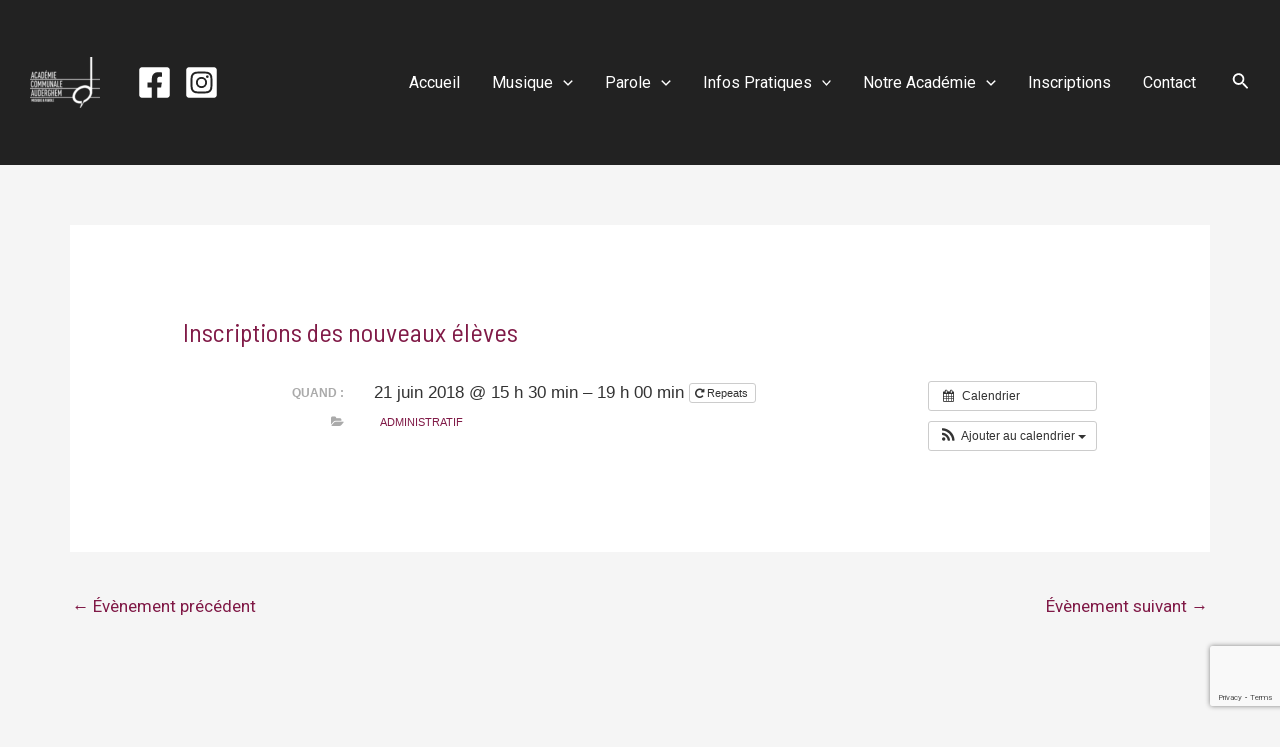

--- FILE ---
content_type: text/html; charset=UTF-8
request_url: https://www.academie-auderghem.be/wp2015/queue/queue.php
body_size: -296
content:
{"id":"697030168bc5e","position":1995}

--- FILE ---
content_type: text/html; charset=utf-8
request_url: https://www.google.com/recaptcha/api2/anchor?ar=1&k=6LeMDPAqAAAAALM_oPnfxvVNFWrVxnrLU2eZNNlK&co=aHR0cHM6Ly93d3cuYWNhZGVtaWUtYXVkZXJnaGVtLmJlOjQ0Mw..&hl=en&v=PoyoqOPhxBO7pBk68S4YbpHZ&size=invisible&anchor-ms=20000&execute-ms=30000&cb=p015xqeiderk
body_size: 49331
content:
<!DOCTYPE HTML><html dir="ltr" lang="en"><head><meta http-equiv="Content-Type" content="text/html; charset=UTF-8">
<meta http-equiv="X-UA-Compatible" content="IE=edge">
<title>reCAPTCHA</title>
<style type="text/css">
/* cyrillic-ext */
@font-face {
  font-family: 'Roboto';
  font-style: normal;
  font-weight: 400;
  font-stretch: 100%;
  src: url(//fonts.gstatic.com/s/roboto/v48/KFO7CnqEu92Fr1ME7kSn66aGLdTylUAMa3GUBHMdazTgWw.woff2) format('woff2');
  unicode-range: U+0460-052F, U+1C80-1C8A, U+20B4, U+2DE0-2DFF, U+A640-A69F, U+FE2E-FE2F;
}
/* cyrillic */
@font-face {
  font-family: 'Roboto';
  font-style: normal;
  font-weight: 400;
  font-stretch: 100%;
  src: url(//fonts.gstatic.com/s/roboto/v48/KFO7CnqEu92Fr1ME7kSn66aGLdTylUAMa3iUBHMdazTgWw.woff2) format('woff2');
  unicode-range: U+0301, U+0400-045F, U+0490-0491, U+04B0-04B1, U+2116;
}
/* greek-ext */
@font-face {
  font-family: 'Roboto';
  font-style: normal;
  font-weight: 400;
  font-stretch: 100%;
  src: url(//fonts.gstatic.com/s/roboto/v48/KFO7CnqEu92Fr1ME7kSn66aGLdTylUAMa3CUBHMdazTgWw.woff2) format('woff2');
  unicode-range: U+1F00-1FFF;
}
/* greek */
@font-face {
  font-family: 'Roboto';
  font-style: normal;
  font-weight: 400;
  font-stretch: 100%;
  src: url(//fonts.gstatic.com/s/roboto/v48/KFO7CnqEu92Fr1ME7kSn66aGLdTylUAMa3-UBHMdazTgWw.woff2) format('woff2');
  unicode-range: U+0370-0377, U+037A-037F, U+0384-038A, U+038C, U+038E-03A1, U+03A3-03FF;
}
/* math */
@font-face {
  font-family: 'Roboto';
  font-style: normal;
  font-weight: 400;
  font-stretch: 100%;
  src: url(//fonts.gstatic.com/s/roboto/v48/KFO7CnqEu92Fr1ME7kSn66aGLdTylUAMawCUBHMdazTgWw.woff2) format('woff2');
  unicode-range: U+0302-0303, U+0305, U+0307-0308, U+0310, U+0312, U+0315, U+031A, U+0326-0327, U+032C, U+032F-0330, U+0332-0333, U+0338, U+033A, U+0346, U+034D, U+0391-03A1, U+03A3-03A9, U+03B1-03C9, U+03D1, U+03D5-03D6, U+03F0-03F1, U+03F4-03F5, U+2016-2017, U+2034-2038, U+203C, U+2040, U+2043, U+2047, U+2050, U+2057, U+205F, U+2070-2071, U+2074-208E, U+2090-209C, U+20D0-20DC, U+20E1, U+20E5-20EF, U+2100-2112, U+2114-2115, U+2117-2121, U+2123-214F, U+2190, U+2192, U+2194-21AE, U+21B0-21E5, U+21F1-21F2, U+21F4-2211, U+2213-2214, U+2216-22FF, U+2308-230B, U+2310, U+2319, U+231C-2321, U+2336-237A, U+237C, U+2395, U+239B-23B7, U+23D0, U+23DC-23E1, U+2474-2475, U+25AF, U+25B3, U+25B7, U+25BD, U+25C1, U+25CA, U+25CC, U+25FB, U+266D-266F, U+27C0-27FF, U+2900-2AFF, U+2B0E-2B11, U+2B30-2B4C, U+2BFE, U+3030, U+FF5B, U+FF5D, U+1D400-1D7FF, U+1EE00-1EEFF;
}
/* symbols */
@font-face {
  font-family: 'Roboto';
  font-style: normal;
  font-weight: 400;
  font-stretch: 100%;
  src: url(//fonts.gstatic.com/s/roboto/v48/KFO7CnqEu92Fr1ME7kSn66aGLdTylUAMaxKUBHMdazTgWw.woff2) format('woff2');
  unicode-range: U+0001-000C, U+000E-001F, U+007F-009F, U+20DD-20E0, U+20E2-20E4, U+2150-218F, U+2190, U+2192, U+2194-2199, U+21AF, U+21E6-21F0, U+21F3, U+2218-2219, U+2299, U+22C4-22C6, U+2300-243F, U+2440-244A, U+2460-24FF, U+25A0-27BF, U+2800-28FF, U+2921-2922, U+2981, U+29BF, U+29EB, U+2B00-2BFF, U+4DC0-4DFF, U+FFF9-FFFB, U+10140-1018E, U+10190-1019C, U+101A0, U+101D0-101FD, U+102E0-102FB, U+10E60-10E7E, U+1D2C0-1D2D3, U+1D2E0-1D37F, U+1F000-1F0FF, U+1F100-1F1AD, U+1F1E6-1F1FF, U+1F30D-1F30F, U+1F315, U+1F31C, U+1F31E, U+1F320-1F32C, U+1F336, U+1F378, U+1F37D, U+1F382, U+1F393-1F39F, U+1F3A7-1F3A8, U+1F3AC-1F3AF, U+1F3C2, U+1F3C4-1F3C6, U+1F3CA-1F3CE, U+1F3D4-1F3E0, U+1F3ED, U+1F3F1-1F3F3, U+1F3F5-1F3F7, U+1F408, U+1F415, U+1F41F, U+1F426, U+1F43F, U+1F441-1F442, U+1F444, U+1F446-1F449, U+1F44C-1F44E, U+1F453, U+1F46A, U+1F47D, U+1F4A3, U+1F4B0, U+1F4B3, U+1F4B9, U+1F4BB, U+1F4BF, U+1F4C8-1F4CB, U+1F4D6, U+1F4DA, U+1F4DF, U+1F4E3-1F4E6, U+1F4EA-1F4ED, U+1F4F7, U+1F4F9-1F4FB, U+1F4FD-1F4FE, U+1F503, U+1F507-1F50B, U+1F50D, U+1F512-1F513, U+1F53E-1F54A, U+1F54F-1F5FA, U+1F610, U+1F650-1F67F, U+1F687, U+1F68D, U+1F691, U+1F694, U+1F698, U+1F6AD, U+1F6B2, U+1F6B9-1F6BA, U+1F6BC, U+1F6C6-1F6CF, U+1F6D3-1F6D7, U+1F6E0-1F6EA, U+1F6F0-1F6F3, U+1F6F7-1F6FC, U+1F700-1F7FF, U+1F800-1F80B, U+1F810-1F847, U+1F850-1F859, U+1F860-1F887, U+1F890-1F8AD, U+1F8B0-1F8BB, U+1F8C0-1F8C1, U+1F900-1F90B, U+1F93B, U+1F946, U+1F984, U+1F996, U+1F9E9, U+1FA00-1FA6F, U+1FA70-1FA7C, U+1FA80-1FA89, U+1FA8F-1FAC6, U+1FACE-1FADC, U+1FADF-1FAE9, U+1FAF0-1FAF8, U+1FB00-1FBFF;
}
/* vietnamese */
@font-face {
  font-family: 'Roboto';
  font-style: normal;
  font-weight: 400;
  font-stretch: 100%;
  src: url(//fonts.gstatic.com/s/roboto/v48/KFO7CnqEu92Fr1ME7kSn66aGLdTylUAMa3OUBHMdazTgWw.woff2) format('woff2');
  unicode-range: U+0102-0103, U+0110-0111, U+0128-0129, U+0168-0169, U+01A0-01A1, U+01AF-01B0, U+0300-0301, U+0303-0304, U+0308-0309, U+0323, U+0329, U+1EA0-1EF9, U+20AB;
}
/* latin-ext */
@font-face {
  font-family: 'Roboto';
  font-style: normal;
  font-weight: 400;
  font-stretch: 100%;
  src: url(//fonts.gstatic.com/s/roboto/v48/KFO7CnqEu92Fr1ME7kSn66aGLdTylUAMa3KUBHMdazTgWw.woff2) format('woff2');
  unicode-range: U+0100-02BA, U+02BD-02C5, U+02C7-02CC, U+02CE-02D7, U+02DD-02FF, U+0304, U+0308, U+0329, U+1D00-1DBF, U+1E00-1E9F, U+1EF2-1EFF, U+2020, U+20A0-20AB, U+20AD-20C0, U+2113, U+2C60-2C7F, U+A720-A7FF;
}
/* latin */
@font-face {
  font-family: 'Roboto';
  font-style: normal;
  font-weight: 400;
  font-stretch: 100%;
  src: url(//fonts.gstatic.com/s/roboto/v48/KFO7CnqEu92Fr1ME7kSn66aGLdTylUAMa3yUBHMdazQ.woff2) format('woff2');
  unicode-range: U+0000-00FF, U+0131, U+0152-0153, U+02BB-02BC, U+02C6, U+02DA, U+02DC, U+0304, U+0308, U+0329, U+2000-206F, U+20AC, U+2122, U+2191, U+2193, U+2212, U+2215, U+FEFF, U+FFFD;
}
/* cyrillic-ext */
@font-face {
  font-family: 'Roboto';
  font-style: normal;
  font-weight: 500;
  font-stretch: 100%;
  src: url(//fonts.gstatic.com/s/roboto/v48/KFO7CnqEu92Fr1ME7kSn66aGLdTylUAMa3GUBHMdazTgWw.woff2) format('woff2');
  unicode-range: U+0460-052F, U+1C80-1C8A, U+20B4, U+2DE0-2DFF, U+A640-A69F, U+FE2E-FE2F;
}
/* cyrillic */
@font-face {
  font-family: 'Roboto';
  font-style: normal;
  font-weight: 500;
  font-stretch: 100%;
  src: url(//fonts.gstatic.com/s/roboto/v48/KFO7CnqEu92Fr1ME7kSn66aGLdTylUAMa3iUBHMdazTgWw.woff2) format('woff2');
  unicode-range: U+0301, U+0400-045F, U+0490-0491, U+04B0-04B1, U+2116;
}
/* greek-ext */
@font-face {
  font-family: 'Roboto';
  font-style: normal;
  font-weight: 500;
  font-stretch: 100%;
  src: url(//fonts.gstatic.com/s/roboto/v48/KFO7CnqEu92Fr1ME7kSn66aGLdTylUAMa3CUBHMdazTgWw.woff2) format('woff2');
  unicode-range: U+1F00-1FFF;
}
/* greek */
@font-face {
  font-family: 'Roboto';
  font-style: normal;
  font-weight: 500;
  font-stretch: 100%;
  src: url(//fonts.gstatic.com/s/roboto/v48/KFO7CnqEu92Fr1ME7kSn66aGLdTylUAMa3-UBHMdazTgWw.woff2) format('woff2');
  unicode-range: U+0370-0377, U+037A-037F, U+0384-038A, U+038C, U+038E-03A1, U+03A3-03FF;
}
/* math */
@font-face {
  font-family: 'Roboto';
  font-style: normal;
  font-weight: 500;
  font-stretch: 100%;
  src: url(//fonts.gstatic.com/s/roboto/v48/KFO7CnqEu92Fr1ME7kSn66aGLdTylUAMawCUBHMdazTgWw.woff2) format('woff2');
  unicode-range: U+0302-0303, U+0305, U+0307-0308, U+0310, U+0312, U+0315, U+031A, U+0326-0327, U+032C, U+032F-0330, U+0332-0333, U+0338, U+033A, U+0346, U+034D, U+0391-03A1, U+03A3-03A9, U+03B1-03C9, U+03D1, U+03D5-03D6, U+03F0-03F1, U+03F4-03F5, U+2016-2017, U+2034-2038, U+203C, U+2040, U+2043, U+2047, U+2050, U+2057, U+205F, U+2070-2071, U+2074-208E, U+2090-209C, U+20D0-20DC, U+20E1, U+20E5-20EF, U+2100-2112, U+2114-2115, U+2117-2121, U+2123-214F, U+2190, U+2192, U+2194-21AE, U+21B0-21E5, U+21F1-21F2, U+21F4-2211, U+2213-2214, U+2216-22FF, U+2308-230B, U+2310, U+2319, U+231C-2321, U+2336-237A, U+237C, U+2395, U+239B-23B7, U+23D0, U+23DC-23E1, U+2474-2475, U+25AF, U+25B3, U+25B7, U+25BD, U+25C1, U+25CA, U+25CC, U+25FB, U+266D-266F, U+27C0-27FF, U+2900-2AFF, U+2B0E-2B11, U+2B30-2B4C, U+2BFE, U+3030, U+FF5B, U+FF5D, U+1D400-1D7FF, U+1EE00-1EEFF;
}
/* symbols */
@font-face {
  font-family: 'Roboto';
  font-style: normal;
  font-weight: 500;
  font-stretch: 100%;
  src: url(//fonts.gstatic.com/s/roboto/v48/KFO7CnqEu92Fr1ME7kSn66aGLdTylUAMaxKUBHMdazTgWw.woff2) format('woff2');
  unicode-range: U+0001-000C, U+000E-001F, U+007F-009F, U+20DD-20E0, U+20E2-20E4, U+2150-218F, U+2190, U+2192, U+2194-2199, U+21AF, U+21E6-21F0, U+21F3, U+2218-2219, U+2299, U+22C4-22C6, U+2300-243F, U+2440-244A, U+2460-24FF, U+25A0-27BF, U+2800-28FF, U+2921-2922, U+2981, U+29BF, U+29EB, U+2B00-2BFF, U+4DC0-4DFF, U+FFF9-FFFB, U+10140-1018E, U+10190-1019C, U+101A0, U+101D0-101FD, U+102E0-102FB, U+10E60-10E7E, U+1D2C0-1D2D3, U+1D2E0-1D37F, U+1F000-1F0FF, U+1F100-1F1AD, U+1F1E6-1F1FF, U+1F30D-1F30F, U+1F315, U+1F31C, U+1F31E, U+1F320-1F32C, U+1F336, U+1F378, U+1F37D, U+1F382, U+1F393-1F39F, U+1F3A7-1F3A8, U+1F3AC-1F3AF, U+1F3C2, U+1F3C4-1F3C6, U+1F3CA-1F3CE, U+1F3D4-1F3E0, U+1F3ED, U+1F3F1-1F3F3, U+1F3F5-1F3F7, U+1F408, U+1F415, U+1F41F, U+1F426, U+1F43F, U+1F441-1F442, U+1F444, U+1F446-1F449, U+1F44C-1F44E, U+1F453, U+1F46A, U+1F47D, U+1F4A3, U+1F4B0, U+1F4B3, U+1F4B9, U+1F4BB, U+1F4BF, U+1F4C8-1F4CB, U+1F4D6, U+1F4DA, U+1F4DF, U+1F4E3-1F4E6, U+1F4EA-1F4ED, U+1F4F7, U+1F4F9-1F4FB, U+1F4FD-1F4FE, U+1F503, U+1F507-1F50B, U+1F50D, U+1F512-1F513, U+1F53E-1F54A, U+1F54F-1F5FA, U+1F610, U+1F650-1F67F, U+1F687, U+1F68D, U+1F691, U+1F694, U+1F698, U+1F6AD, U+1F6B2, U+1F6B9-1F6BA, U+1F6BC, U+1F6C6-1F6CF, U+1F6D3-1F6D7, U+1F6E0-1F6EA, U+1F6F0-1F6F3, U+1F6F7-1F6FC, U+1F700-1F7FF, U+1F800-1F80B, U+1F810-1F847, U+1F850-1F859, U+1F860-1F887, U+1F890-1F8AD, U+1F8B0-1F8BB, U+1F8C0-1F8C1, U+1F900-1F90B, U+1F93B, U+1F946, U+1F984, U+1F996, U+1F9E9, U+1FA00-1FA6F, U+1FA70-1FA7C, U+1FA80-1FA89, U+1FA8F-1FAC6, U+1FACE-1FADC, U+1FADF-1FAE9, U+1FAF0-1FAF8, U+1FB00-1FBFF;
}
/* vietnamese */
@font-face {
  font-family: 'Roboto';
  font-style: normal;
  font-weight: 500;
  font-stretch: 100%;
  src: url(//fonts.gstatic.com/s/roboto/v48/KFO7CnqEu92Fr1ME7kSn66aGLdTylUAMa3OUBHMdazTgWw.woff2) format('woff2');
  unicode-range: U+0102-0103, U+0110-0111, U+0128-0129, U+0168-0169, U+01A0-01A1, U+01AF-01B0, U+0300-0301, U+0303-0304, U+0308-0309, U+0323, U+0329, U+1EA0-1EF9, U+20AB;
}
/* latin-ext */
@font-face {
  font-family: 'Roboto';
  font-style: normal;
  font-weight: 500;
  font-stretch: 100%;
  src: url(//fonts.gstatic.com/s/roboto/v48/KFO7CnqEu92Fr1ME7kSn66aGLdTylUAMa3KUBHMdazTgWw.woff2) format('woff2');
  unicode-range: U+0100-02BA, U+02BD-02C5, U+02C7-02CC, U+02CE-02D7, U+02DD-02FF, U+0304, U+0308, U+0329, U+1D00-1DBF, U+1E00-1E9F, U+1EF2-1EFF, U+2020, U+20A0-20AB, U+20AD-20C0, U+2113, U+2C60-2C7F, U+A720-A7FF;
}
/* latin */
@font-face {
  font-family: 'Roboto';
  font-style: normal;
  font-weight: 500;
  font-stretch: 100%;
  src: url(//fonts.gstatic.com/s/roboto/v48/KFO7CnqEu92Fr1ME7kSn66aGLdTylUAMa3yUBHMdazQ.woff2) format('woff2');
  unicode-range: U+0000-00FF, U+0131, U+0152-0153, U+02BB-02BC, U+02C6, U+02DA, U+02DC, U+0304, U+0308, U+0329, U+2000-206F, U+20AC, U+2122, U+2191, U+2193, U+2212, U+2215, U+FEFF, U+FFFD;
}
/* cyrillic-ext */
@font-face {
  font-family: 'Roboto';
  font-style: normal;
  font-weight: 900;
  font-stretch: 100%;
  src: url(//fonts.gstatic.com/s/roboto/v48/KFO7CnqEu92Fr1ME7kSn66aGLdTylUAMa3GUBHMdazTgWw.woff2) format('woff2');
  unicode-range: U+0460-052F, U+1C80-1C8A, U+20B4, U+2DE0-2DFF, U+A640-A69F, U+FE2E-FE2F;
}
/* cyrillic */
@font-face {
  font-family: 'Roboto';
  font-style: normal;
  font-weight: 900;
  font-stretch: 100%;
  src: url(//fonts.gstatic.com/s/roboto/v48/KFO7CnqEu92Fr1ME7kSn66aGLdTylUAMa3iUBHMdazTgWw.woff2) format('woff2');
  unicode-range: U+0301, U+0400-045F, U+0490-0491, U+04B0-04B1, U+2116;
}
/* greek-ext */
@font-face {
  font-family: 'Roboto';
  font-style: normal;
  font-weight: 900;
  font-stretch: 100%;
  src: url(//fonts.gstatic.com/s/roboto/v48/KFO7CnqEu92Fr1ME7kSn66aGLdTylUAMa3CUBHMdazTgWw.woff2) format('woff2');
  unicode-range: U+1F00-1FFF;
}
/* greek */
@font-face {
  font-family: 'Roboto';
  font-style: normal;
  font-weight: 900;
  font-stretch: 100%;
  src: url(//fonts.gstatic.com/s/roboto/v48/KFO7CnqEu92Fr1ME7kSn66aGLdTylUAMa3-UBHMdazTgWw.woff2) format('woff2');
  unicode-range: U+0370-0377, U+037A-037F, U+0384-038A, U+038C, U+038E-03A1, U+03A3-03FF;
}
/* math */
@font-face {
  font-family: 'Roboto';
  font-style: normal;
  font-weight: 900;
  font-stretch: 100%;
  src: url(//fonts.gstatic.com/s/roboto/v48/KFO7CnqEu92Fr1ME7kSn66aGLdTylUAMawCUBHMdazTgWw.woff2) format('woff2');
  unicode-range: U+0302-0303, U+0305, U+0307-0308, U+0310, U+0312, U+0315, U+031A, U+0326-0327, U+032C, U+032F-0330, U+0332-0333, U+0338, U+033A, U+0346, U+034D, U+0391-03A1, U+03A3-03A9, U+03B1-03C9, U+03D1, U+03D5-03D6, U+03F0-03F1, U+03F4-03F5, U+2016-2017, U+2034-2038, U+203C, U+2040, U+2043, U+2047, U+2050, U+2057, U+205F, U+2070-2071, U+2074-208E, U+2090-209C, U+20D0-20DC, U+20E1, U+20E5-20EF, U+2100-2112, U+2114-2115, U+2117-2121, U+2123-214F, U+2190, U+2192, U+2194-21AE, U+21B0-21E5, U+21F1-21F2, U+21F4-2211, U+2213-2214, U+2216-22FF, U+2308-230B, U+2310, U+2319, U+231C-2321, U+2336-237A, U+237C, U+2395, U+239B-23B7, U+23D0, U+23DC-23E1, U+2474-2475, U+25AF, U+25B3, U+25B7, U+25BD, U+25C1, U+25CA, U+25CC, U+25FB, U+266D-266F, U+27C0-27FF, U+2900-2AFF, U+2B0E-2B11, U+2B30-2B4C, U+2BFE, U+3030, U+FF5B, U+FF5D, U+1D400-1D7FF, U+1EE00-1EEFF;
}
/* symbols */
@font-face {
  font-family: 'Roboto';
  font-style: normal;
  font-weight: 900;
  font-stretch: 100%;
  src: url(//fonts.gstatic.com/s/roboto/v48/KFO7CnqEu92Fr1ME7kSn66aGLdTylUAMaxKUBHMdazTgWw.woff2) format('woff2');
  unicode-range: U+0001-000C, U+000E-001F, U+007F-009F, U+20DD-20E0, U+20E2-20E4, U+2150-218F, U+2190, U+2192, U+2194-2199, U+21AF, U+21E6-21F0, U+21F3, U+2218-2219, U+2299, U+22C4-22C6, U+2300-243F, U+2440-244A, U+2460-24FF, U+25A0-27BF, U+2800-28FF, U+2921-2922, U+2981, U+29BF, U+29EB, U+2B00-2BFF, U+4DC0-4DFF, U+FFF9-FFFB, U+10140-1018E, U+10190-1019C, U+101A0, U+101D0-101FD, U+102E0-102FB, U+10E60-10E7E, U+1D2C0-1D2D3, U+1D2E0-1D37F, U+1F000-1F0FF, U+1F100-1F1AD, U+1F1E6-1F1FF, U+1F30D-1F30F, U+1F315, U+1F31C, U+1F31E, U+1F320-1F32C, U+1F336, U+1F378, U+1F37D, U+1F382, U+1F393-1F39F, U+1F3A7-1F3A8, U+1F3AC-1F3AF, U+1F3C2, U+1F3C4-1F3C6, U+1F3CA-1F3CE, U+1F3D4-1F3E0, U+1F3ED, U+1F3F1-1F3F3, U+1F3F5-1F3F7, U+1F408, U+1F415, U+1F41F, U+1F426, U+1F43F, U+1F441-1F442, U+1F444, U+1F446-1F449, U+1F44C-1F44E, U+1F453, U+1F46A, U+1F47D, U+1F4A3, U+1F4B0, U+1F4B3, U+1F4B9, U+1F4BB, U+1F4BF, U+1F4C8-1F4CB, U+1F4D6, U+1F4DA, U+1F4DF, U+1F4E3-1F4E6, U+1F4EA-1F4ED, U+1F4F7, U+1F4F9-1F4FB, U+1F4FD-1F4FE, U+1F503, U+1F507-1F50B, U+1F50D, U+1F512-1F513, U+1F53E-1F54A, U+1F54F-1F5FA, U+1F610, U+1F650-1F67F, U+1F687, U+1F68D, U+1F691, U+1F694, U+1F698, U+1F6AD, U+1F6B2, U+1F6B9-1F6BA, U+1F6BC, U+1F6C6-1F6CF, U+1F6D3-1F6D7, U+1F6E0-1F6EA, U+1F6F0-1F6F3, U+1F6F7-1F6FC, U+1F700-1F7FF, U+1F800-1F80B, U+1F810-1F847, U+1F850-1F859, U+1F860-1F887, U+1F890-1F8AD, U+1F8B0-1F8BB, U+1F8C0-1F8C1, U+1F900-1F90B, U+1F93B, U+1F946, U+1F984, U+1F996, U+1F9E9, U+1FA00-1FA6F, U+1FA70-1FA7C, U+1FA80-1FA89, U+1FA8F-1FAC6, U+1FACE-1FADC, U+1FADF-1FAE9, U+1FAF0-1FAF8, U+1FB00-1FBFF;
}
/* vietnamese */
@font-face {
  font-family: 'Roboto';
  font-style: normal;
  font-weight: 900;
  font-stretch: 100%;
  src: url(//fonts.gstatic.com/s/roboto/v48/KFO7CnqEu92Fr1ME7kSn66aGLdTylUAMa3OUBHMdazTgWw.woff2) format('woff2');
  unicode-range: U+0102-0103, U+0110-0111, U+0128-0129, U+0168-0169, U+01A0-01A1, U+01AF-01B0, U+0300-0301, U+0303-0304, U+0308-0309, U+0323, U+0329, U+1EA0-1EF9, U+20AB;
}
/* latin-ext */
@font-face {
  font-family: 'Roboto';
  font-style: normal;
  font-weight: 900;
  font-stretch: 100%;
  src: url(//fonts.gstatic.com/s/roboto/v48/KFO7CnqEu92Fr1ME7kSn66aGLdTylUAMa3KUBHMdazTgWw.woff2) format('woff2');
  unicode-range: U+0100-02BA, U+02BD-02C5, U+02C7-02CC, U+02CE-02D7, U+02DD-02FF, U+0304, U+0308, U+0329, U+1D00-1DBF, U+1E00-1E9F, U+1EF2-1EFF, U+2020, U+20A0-20AB, U+20AD-20C0, U+2113, U+2C60-2C7F, U+A720-A7FF;
}
/* latin */
@font-face {
  font-family: 'Roboto';
  font-style: normal;
  font-weight: 900;
  font-stretch: 100%;
  src: url(//fonts.gstatic.com/s/roboto/v48/KFO7CnqEu92Fr1ME7kSn66aGLdTylUAMa3yUBHMdazQ.woff2) format('woff2');
  unicode-range: U+0000-00FF, U+0131, U+0152-0153, U+02BB-02BC, U+02C6, U+02DA, U+02DC, U+0304, U+0308, U+0329, U+2000-206F, U+20AC, U+2122, U+2191, U+2193, U+2212, U+2215, U+FEFF, U+FFFD;
}

</style>
<link rel="stylesheet" type="text/css" href="https://www.gstatic.com/recaptcha/releases/PoyoqOPhxBO7pBk68S4YbpHZ/styles__ltr.css">
<script nonce="5Ce3MalrOCRgmXbpz6fL_g" type="text/javascript">window['__recaptcha_api'] = 'https://www.google.com/recaptcha/api2/';</script>
<script type="text/javascript" src="https://www.gstatic.com/recaptcha/releases/PoyoqOPhxBO7pBk68S4YbpHZ/recaptcha__en.js" nonce="5Ce3MalrOCRgmXbpz6fL_g">
      
    </script></head>
<body><div id="rc-anchor-alert" class="rc-anchor-alert"></div>
<input type="hidden" id="recaptcha-token" value="[base64]">
<script type="text/javascript" nonce="5Ce3MalrOCRgmXbpz6fL_g">
      recaptcha.anchor.Main.init("[\x22ainput\x22,[\x22bgdata\x22,\x22\x22,\[base64]/[base64]/[base64]/[base64]/[base64]/UltsKytdPUU6KEU8MjA0OD9SW2wrK109RT4+NnwxOTI6KChFJjY0NTEyKT09NTUyOTYmJk0rMTxjLmxlbmd0aCYmKGMuY2hhckNvZGVBdChNKzEpJjY0NTEyKT09NTYzMjA/[base64]/[base64]/[base64]/[base64]/[base64]/[base64]/[base64]\x22,\[base64]\\u003d\x22,\x22wqvDrMKYwpPDnsKDbyktwrZ/P8OowpPDjsKaCcKUHsKGw4F1w5lFwr3DqkXCr8KGA34WVWnDuWvCqn4+Z0V9RnfDsT7Dv1zDqMOxRgYlSsKZwqfDgEHDiBHDqMK6wq7Cs8O9wqhXw597O2rDtHvCiyDDsTvDoxnCi8OnOMKiWcKyw6bDtGk6dmDCqcOfwr5uw6tQRSfCvy0FHQZuw5F/Fzhvw4ouw57DjsOJwodmWMKVwqt4HVxfR37DrMKMDMOPRMOteR93wqBhA8KNTl9DwrgYw7A1w7TDr8OmwrcyYA7DpMKQw4TDrjlAH25MccKFNHfDoMKMwqZ3YsKGX1EJGsO3QsOewo0MAnw5csO8XnzDlz7CmMKKw6XCvcOndMOHwogQw7fDsMKVBC/Cu8K4asOpZihMWcOBInHCozwew6nDrSHDvmLCuADDoCbDvm4qwr3DrBnDrsOnNTE7NsKbwpV/w6Ytw4rDjgc1w5NbMcKvUxzCqcKeC8OJWG3ClwvDuwU4GSkDJsOoKsOKw6k0w55TJMOfwobDhVMBJljDhMKAwpFVAMOmB3DDksOXwobCm8KswqFZwoNOf2dJK0nCjAzCh0rDkHnCssK/fMOzc8OCFn3DicONTyjDvVxzXH/DhcKKPsO8wpsTPm8hVsOBUMKNwrQ6asK1w6HDlEIHAg/[base64]/CpcKAHXFRIyMIcMOlDGvCtx55Uip0BzTDsCvCq8OnF1U5w45bGMORLcKYZcO3woJMwpXDulFTPhrCtCtbTTVxw7xLYxXCksO1IFjCsnNHwoIhMyA1w53DpcOCw4zCuMOew51Lw7zCjgh5wrHDj8O2w4/ChMOBSQVzBMOgdxvCgcKdUMODLifCugQuw6/CgsOQw57Dh8KHw6gVcsOjCCHDqsO5w5s1w6XDvznDqsOPTsOTP8ONUcKMQUtbw4JWC8O7B3HDmsOPRCLCvlvDry4/[base64]/[base64]/dAPCh2pbdMKFwpTDkMOzwpFqRFnDqHjDtcO5fA3DmzxIGcKSLkvCnMODFcOjQsOQwqxBYsODw4/Cl8KNwq/[base64]/DiMK/dcKnHMOiwqDClxDCs8O/NcKgwrjDt8KjDcOLwr1sw7LDoitRXsK+woN1EhDCu1/[base64]/DgMOfEH/CoRs9w5rCmsKgcsKcw718w57CvcKnGDpOYsOKw4DCucO/dRY8csO6wpZRwpLDmFjCpMOYwoFzVcK5YMOdO8KDwo/Cv8OneklMw4YYw7AHwpfCrHvCg8KJMsOAw6HDiQoFwqtvwq1Rwol6wpbDt1jDvVbCnHcVw4jCs8OLwpvDuWPCrMOdw5XDgUjCqzDClgvDrMKccWbDjiDDpMOGw5XCscK+McKTacKKIsO9QsOWw6TCh8O2wovCtGYFDTgPakRCMMKjIsOgw6jDj8ONwoAFwo/Dl3cQZMOMFjVJHcKYWExzwqUqwpUQb8K3XMOlV8KBUsOIMcKYw70xVGDDtcOkw5EgesKgwo9PwojCsSLCvMKOwpTDjsKzw5jDr8Kyw74owo0OWcOJwplJVCXDgMOYAMKqw7oTwrTCgArCjsKTw6TDkw7CjMKwTjk9w6/[base64]/DlBBYDkbCgMOFwrA2w58dw47DkMKvwrEQDF0nLMK4csK1wrxOw6Jhwq8IacKNwqtRw5YHwqwhw57Di8OHC8Ogdg1Fw5jCqcOQRMK1GxzDtMORw7/[base64]/[base64]/RwLDnBrCmcKdcGPCoXzCuTkaScOfA2B7X3zCjcKDwp0xwq4wCsOzw5zCn2zDvcOaw58MwpvCmVDDgz0/RznCjlE0UsKOF8KjKcOiK8OsJ8OzYmbDpsKIOMO2w5PDsMOnPMKhw5tBB3/Cny7DkgDCvMOMw69LDn7CmzvCoAVxwp51w6pEw4FzRUd6wos7EcO/w7dBw7d5MQXDjMOywqrDrsKgwoA6TV/DkxYqRsOmfsOEwog+wprCqMKGLsKbw6bCtmPDgTXDv0DCtlXCs8KVLCXCnidlOyfCq8OHwp7CoMKLwrHCgsOMwrfDhTtcagASworDiTtFZV4SMncNfMOvw7HCkkAww6jDoystw4dfTsKdQ8O+w7DCkMKkUwfDi8KVN3Aiwo/DmcOXVw8hw6FDLsOywovDsMK0wqAfw5Ymw7HCmcOIR8OaLWlFAMOuwpUhwpbCm8KeVMOXwoHDvnXDuMKWScO/fMOlw50sw4DDjzgnw4fDnMOkworDlWHCqcK6cMOvRDJRZiBIfxFzwpZGYcOJfcOYw57DuMKcw4/DnwzDpcKqCGHDvUfCnsOtw4NPCRRHwqV6wo4fw7HDoMO7wp3DvsKfbMKVFGMhwq8FwrQIw4NOw5fCncKGajzClMOQa0XCqifDpR/DnsOdwp7CpcOnTMKwa8Oaw58rH8OWL8OOw68KI3PCqW/CgsO2wojDrwFAGMKnw59HVngLHWMvw63CkHfCpWEeEVvDslrCpcKFw6PDoMOiw4HCmk1twqLDqlHDsMOnw5rDg3xGw6peFcOtw5XDjWkywoLDksKow7FfwrzDjFLDmF3Cq2/Ct8Onwq/DriDDlsKkfMOSAgPDjsO5B8KVGXpIRMKTU8Omw7DDnsKXdcKiwqPCksKtccOewrpLwpPCi8OPw49APzvCiMOVw6FaSsOsYWrDkcOfIB/[base64]/DsMOidMKUSMOxOhjDv8OlOhfDvMKKfVEoOsKnw6PDnXzDpVMVAcK2fUHClcKQeBIWY8Oqw4HDssOBKm5nwpjDggLDocKGwpfCrcOgw45uw7fCmkU/wqtyw5t3woc+KTPDsMOEw7oSwrM9B1lSw5oFD8Olw4rDvwV4FcOjWcOMNsKVw4fDucOpBMKaDsKnw43CuQHDiF7Ctx3ClMK8wpvChcKQEH/DunFOfcOdwqvCqmdxJwFmR2JVR8OQwppWMDIuKGJgw5cQw4ItwrQuIsKdw6A3UcOpwo8hwpXDi8O7ASguPRnCvx5Ew7nDrsKHM2UHw753KsOZw6/CrULCrWUQw5gVMMKpRcKqDirDix3DuMOdwqjDisKdQT8he3FEwpMFw506w7fDhsO8IULCi8OZw7JrGxh8w5hiwpvCgMOHw5QZNcOPw4HDvhDDkDRFDMOmwqBVBMK8Th/DgMKiwoAswqbCqMKxajLDsMKSwpAow60Mw6DDgyEieMOAIwtkG3bCoMK+dwQwwprClcOaJsOlw7HClxk3KMKdesKAw5HCqFUMcnrCpz1QecKEDsOtw7hTH0PCusOwFn5ffSQqHxJoT8K2J2jCgmzDilNywoDDmnEvwphywozDl33ClDEgKWbDvsKoZn/[base64]/CgMKUD8OSHT/CmsOwwpIidsKWw5/[base64]/[base64]/CvwTDkcKAXHHCt8OXwrp3w6YLwpltwqJaU8OGYWxbL8OSwqrDojcUw73Dg8K1wowqLsKGeMO4w7UMwoXCrBPCnsKgw7/CsMOcwp1VwoLDscKZTRtXworDn8Kuw5hjWcOvFC8dw4E0MEfDrsOVw4Nne8K5KAUVwqTCujc+I2tyNcKOwqLDp10dw6trVsOuO8Kgwp7CnkXCogLDh8OEXMOuE2rCl8KzwqPChloGwpRfw4kAMsKAwrcVeDDCv2wMVQVMYsKZwpnCqD0ufB4OwrbCgcKXUsOIwq7DvH/Ck2jCpsOIwoAidC1xw4ENOMKPaMOUw7/DqHgIIsK0wr9IccO/[base64]/[base64]/wrzCr8OzZsOqw5DDr8KFJxrDjCjDrSfDsT9QTSADwqbDozfCusOjw6zCn8KvwqwlGsKywqpqO2Zawqlbw7F8wpzDm3Y+wojDhBcqE8OfwrrCscKFTQ3CjcK4AMO0BsKvFCYocE/Ck8K3S8Kkwqxbw6nCugwRwq5sw6rDgMKuaUMVYi0Iw6DDqAHCvD7CqArDgcKCBMOhw6DDrGjDvsOOSB7DvUNxw7AVbMKOwpXDhcOnI8OWw7jCpsKTUT/CpjrCmAPCmSjDqFwewoMbQ8OlbsKcw6YYdcKcwrXCqsKAw7cKDlDDm8OCG0Jlc8OWYsOobyXCgTXCqcOXw7BbNE7CgShrwosaJsK3eFtvwrzCrsOWdcK3wpHCvz5yUsKGX0sbUcO1ehrDn8OdT1DDlMK3wppNdMKTw4/Du8OvJ34yfzTDi2YkVsKETTDDjsO9wqbCl8OoNsO1w4RgMcOJDcK+X2hJNRTDulVHw78hwo/Dj8OIAcODSMO2YXt4UhbCpywlwoTConfDmwxvckE9w7d7eMOkwpIAe1/DlsKDfcKIEMOYEMOcGWEdJl7CplrCuMOYZ8KdfcO3w7DCjBHClcOVeSoTUmnCusKmcSpRJC4wJMKPw5vDsR/CvB3DoTg8woUMwr3DgCXCoG1ec8Obw6nDsgHDkMKWLgvCsQhCwo/DgsOxwqVkwrk2fMKlwqPDlcOtYE9JaD/CtgMVwrQxwoRBE8K5w57Ds8OKw5Mqw75qdScaGEbDlsOoEBrDvMK+R8KUXmrCmsKZw5nCrMOfE8Osw4ImXwcFw7bDi8OBXUjCrsO7w5jCr8OpwpgUOcK1Zlszf0J0UMKZX8K/UsO/BxbCqhPDpsONw7BwRifDqcKbw7rDoSJlW8KewqBcw40Ww5E9wpPDjEs2UGbCjWjDgMKbR8Oew5ZewrLDisOMwqTDj8OrBkxqZ3vClHozwrbCuAoqBMKmKMK3w4XChMOkwqXDtcOCwokZQ8K0wrfDp8KcQMKdw7sHbsOgw73Cq8OMYsKjEw/CtCzDhsO1w6pfelk3esKTw5LCmcODwrNQw7Jhw7opwpUhwoQYwp9hBsKlUFMxwrbDmsOjworCosKrWx42wpjDgMOQw6AbQifCjMKfwpo/QsKmVwZOKsKbJSBgw6F+PcOvLSxITcKEwppHE8OsRhHDrWobw612wpjDksO+wovCpV7Cm8KuFMKUwpXCrsKxXAvDvMKlwobCmR3Cv14Zw53DrlBcw6lYUhnCtcK1wqPDjEfCo2PCvsK6wqNFwrwkwrM6w7olwrPDtm8tNMKQMcO2wr3DoTRBw6d8wpF4cMOmwrHCtR/CmMKdR8Occ8KRwr7DkVTDrChZwpLCmMOyw7gBwqNJw7jCrMOQTB7DqWNoNWTCnA7ChgLClTJbIx/CrcOEKREnwrvChEPDh8O8BMK2FDd1YsOJTsKXw5vCjVLCpMODEMO9w6fDusKtw5NBeQXCiMOww5dpw6vDv8OaKcKpe8K2wqnDtcO1w44GWsONPMK5S8KAw78sw5MhGV4kZErCusKvIhzDgsOiw50+w5/[base64]/LMOswoFRcMKEw4TDnD7DlGDCssKcw5AFUSoxw6J9AsKJMidZwpQ1OsK3woTCgGhjP8KiFcKtZMKDPMOvPATCj0DCj8KDUMK/AG92w51aLBrCvsKIw6sxD8OFCMKjwo/[base64]/Du00kNUDDqEJFe0crw7DDv8Kaw4NUwonCoMOCBMOQGMKVPMKqa1VawqbDtz7Coj3DkSjCjGzCjMKTIcOOXF55JWpJcsOww5xAw4BGUMKhwrfDpjN+WjtUwqDCjAVXJwLCrRNmwq/CkyQsNcKUUcKqwqfCnURkwr8Sw7LDhcKZwrPCoyNKwrBVw7NpwrXDtwV8w5MXGyw0wq8xVsOjwr3DsEM/w44QBMOTwqjCqMOwwq3CkUZmH1JUDhvCu8OgTT3DkEJ9VcO9eMOMwqUjwoPDj8OrNBhpQ8KNIMKXHsOTwpQQwq3DpMK7NcKRGcOvw59/UCY3w6IlwrlafBkXT1HDtMO9YmzDusOlworCuy7CpcK9woPDgkoOWUN0w4PDr8OCTmwiw78YKQQNW0XClCd5wq7CjcO6BmIIRGgsw7/[base64]/IA/Cv2IoY1TCjcOnYsKFwpkRw5jDh8Oww4/[base64]/[base64]/Dv8OnY8KhV3pRA8OTDcOIw6HDpD3DgcOqw6R2w4Njehlsw7XCvnc+T8KKw6ogwqTCpMKyNGFsw63DiTRgwpHDuzleJX/[base64]/Du8OuwrAYR0jDulXCi2LDtyozw6kJwoTDuMOdwqTDqcKcw7HDghTCscKwPxPCl8OKJsKRwrEJLcKUdsOew4MDw4YFFUTDr07DoQw/ZcKAWTvClk3CulJfT1Vow7sawpVBwrsqw5XDmkfDrsKDw5whdMKgGWLCrVI5wo/DtsKHRlsNMsO3BcOhGzHDmMKgPhdCw7ISA8KbQ8KKOHFuLcKjw6HDlEV8wr0qw7nClFfDo0jCrjoFP2nClMONwrnDtcKsTUvCuMOVdwhzM1cnw7LCk8KbOMKcOQ3DrcOhAyYaeDQPw7cydsKNwp/ClMOSwoR9AcOIP3I1wojCjyN5LsK0wrXCsFQnUGxpw7XDnsKAL8Oqw7fCoDt6BMKoaHnDhW3Cl2Ysw5IsIMOWXcOHw6nCphnDsVYGTMOawqB6M8Oaw6bDoMKxwpFkKEY0wo3Cr8ORcw9yQx/CpDw6QMO/W8K5IV9zw6TDmAjDusKqVcOPRsKjJ8OkW8Kwd8OnwqBPwr9VOlrDrBwack3Diy3CpCVewo88ISZoVxk7NBTCjsKXN8OZJsKDw7TDhw3CnX7DvMOowo/DqFhqw7TDnMOWw6AfecKbN8O8w6jCmwjDsFPDqhsyOcKwUHfCujJ9AcKaw48ww4wAecKYaBI+w7TCl2ZzYR8Dw4bCksKXPxLCi8ORwpzDtcOdw40fJkdiworDv8KFw55dOsKKw6DDr8K6OsKlw6jCpMKjwqzCqVJuMcKgwrh/w5N4B8KIwo/CscKzNwvCucOHTSLCh8OzWA/CnMKiwoXCr3HCvjXCvcOLwrtow4rCscOTcEjDvzTCt3zDoMORwoXDtxnDsEMmw6c2CMOkRMK4w4zDqCbDgDDDvD/Dsj9OGVErw61FwoPCsUNtHcO1FcKEw4NjYW1SwrMadFrDni7DtcOcw6PDj8KRw7ZbwqRcw698fMOvwpMvwr/DksKDw6oFw63CosOHWMOmecOoAMOyFm0lwq1Hw7B3JMO6wqghXTXCnMK6JsONfCTCgsO+wrDDhTnClcKcwqYVwogUwqAow5TCkwokLMKFQl84LsKNw71oMTsGwrvCrwDCiANjw5fDtm7ConnClkx3w7wWw6bDm01ONELDk2/[base64]/DhcOdw7pPFH0yU8KvQDdLF2IBw53DocKdWkNHYl13fMK6wrxJw7hAwoYxwroCw7LCtkUvKsOKw6oja8Oxwo/[base64]/CgjEFAE7Dn8K/A0PDh8KMWx/CscKeHF7DjxbDnMOwJxvCoS/[base64]/DtMKsPzoYbcKMVMOwDGPDlFUYw7pnHWLDqTsFCkTCn8OrIsO1w4rDk18qw6Vfw68ew6/CuiUNwqXCrcO+w7Zuw53Dj8KGw7I9bsOuwr7DjjFAasKQMsOFORMIw79STGHChcK4ZcKIw5gdcsKreWLDjELChcOnwoHCt8KSwpJZG8O9esKLwo/[base64]/DlMOVw7wkFcO7BsKEw6xeZsO3dhh+fijDvsK7ZcOyAsO2HQtRfMOhEMK+HxZMb3DDosOEw6A9HcO9TAozKGxdw5rCgcOVVWvDrSHDmj/DvxrDocK2wpEPcMORwrXDkWnChMOVfFfDpXsLDytJScO5c8K8ZWfDrTV1w506JxLDpMK/[base64]/ChTY1AcKiw71xGcObw7dHworDi1/DvVIGwpPDvcKBw57Ck8O3EMOPwozDrMKOwrltJcKUdCwkw4nCs8KXwqnDhW0hPhUZH8KfB2jCrMK3YirDgMOrw5nDs8Kyw5rCh8OVVcO8w5LDoMOgScKfDsKAwqsgAE3DpU1Sc8KBw6TDrMOtUcKbV8Knw5NhAGvCmzrDpDBcAAVedARPYn8hwrdDw6YNwqLCicK/GcKew4zCoFViAXsEXsKXViXDo8K1w6zDksKTX0bCoMOHA3nDksKFKGTDnzJCw4DCgSkmw7DDnydFPgvDtMKicmsHbgpFwpLDqmNdCjcew4FBLcO9wqALSMOwwo4vw54CWsOzw5HDsGAow4TDsXDClMK0aWDDocK/JsO1T8KAwoDDhsKJK0ZUw53DjjlYGsKOwpM/[base64]/wrLCtTFkwpzDuMK/w7bChQTCosOYwpMCwrvDhEvCuMKNLAQBw6rDgCvDq8KZdsKXe8ONEw7CqX98b8KIVsOTABrDp8O5wpJKIi3CrRkOZ8OEw7TDusK7QsO/E8OpbsKAw5XCghLDnBrDlcOzb8KZwqwlwq3DsUk7LnDDpEjCjlB3CV5vw5/CmVTDvcOociHCnsKkPcKDCcKhMjjCqcO/w6fDh8K4PmHCunLCojINw63DuMOQw5TCtMK/w78vBwnDoMKPwogjasKRw6nDsFDDk8OiwrTClkNVSsOYw5EAD8Klwq7Cs3twNGjDvEhgwqfDnsKZw7dfazDCiC1ww6TCsV0GPwTDlj9vQcOOwqZ6FcOmd3cuworDqcO1w5/CnMOiwqTDqFTDrMKSwq/CuEjCiMKgw7LCgcK5wrFDGCDCmMOQw77DisOBJRI0HELCjsKYw4wnf8O2TMOxw7dNccKsw51jw4bCgMO5w4zCncKqwpfCn2TDliLCqEbDncO7U8OLYcOvdMKvwrLDnMOIcCHCq01xwrolwpACw7/CscKCwrtVwobCqzEbY3grwp8gw4vDviPCmF1xwpnCswtUDXjDl3l2wqDCrBbDucKwW2t6RcKmw43Cv8KywqYeN8KKw7LDiQPCvyHCuWc5w6F1al0qw6M1wq4Fw5wyFcKvWAnDtsOaVinDpmvCuwDDmsOnQio3wqTCqsKRXmfDhsKGWcOOwp44dcKEw4E/biJmUR5fwqrCl8K2IMKhw5LDicOUR8Orw5ROFcOpBmPCmUHDjTbCoMKUwo3DmxM4wrgaDMKEH8K1JcKhMcOHexfDhMOLwpQYFBTDsytJw5/CrTRfw5lLO3ljw5YHw4dCwrTCsMKfe8KMfCsNw5IZCcK+wp7CtMOKR0XCqkk+w7kBw4HDk8KRPFzCksOHaFzCs8KKw6PCjcK+w43Cq8KtD8OoOEPCjMOOH8Oiw5QjRDTDv8OVwr8tUMK2wp7DvzgLX8OgfcOhwqTCosKMGirCrcKwQcKVw6/DiirCnRjDv8OWEAADw7rDl8ORY39Pw49xwp8WEMOdwrRLM8KWwpXDgDXCmAUEEcKZw6rCqiFJw4TDuiJmwpJ6w64qwrYkJkDDlxzCkV/ChcOoZcOsF8Omw4DCk8K2wrg6wpLDqcKFF8OZw41uw5dISS4UJREDwp7ChsKbPw/[base64]/DrsKLUcOiw7jDu8Knw5gfw4xbwrcqw508wpzDi0oVw7bDhcOdZ0BQw58SwoRmw4pow7QDH8O7wrrClAxlMsKJCMOUw4nDgsK1OFfCo1XCpMOpGMKDYV/CusOvwrDCrsOQWifDrkEPwrFvw6fCnFd4w4gpSS/DvsKGRsO+wp7CiCYHwrwiKxbCowTCmAsvEsO/CR7DvjXDrGHDkMKtXcKdcGDDucOPHGAmJcKWeWDDscKaUsK7VMOIwpNqUBjDosKFCMOvO8OBwqrCqsKVwpTDlTDDhFA4YcOlQWTCpcK6wrUzw5PCqcKkwrnDpAg7w5hDwobDt2jDjjl/[base64]/DlE7DrMK1w5BvIcOpI8Kqw6xPS0vCk28QacOUwp42wqPDr1nCiUXDh8O/woLDlQ7Ci8KTw4TDtcKtUWBDJ8KowrjCkcOCZE7DmU/CucK7RVjCmsK7WMOKwobDqnHDtcOQw6nCsS57w5snw5HCgMO5wq/[base64]/DrEfClcOJLihMQMOiD8KCfhppYsOAHgXCgcKDKwRMw6EAIXtow5/DmsO7wp/DgMOqeR15wq0Fw6s1w7rDnQ8hw4NdwqHCucKIX8KLw6LDl0PCp8KJYhsUTMOUw5fCvWRFfz3DvW/[base64]/Cj1hgYkpcbDnChwYAw4nDrm7DgirDv8KZw5vDmFsDw7FXQsOCwpPCoMKUwqDCg04Ew7ZFw4rDh8KdA3ULwofCrcOEw5zCpF/[base64]/[base64]/CicO7wqzDs1PDmBc+YTLChUZyHcKOw6PDpMOCwo3DmcOTCcOqHHLDnsK/[base64]/DhMKJb8K7w6TDhMK2wqDDh8OawprDkcKNwovCgU/DkkfDpMKKwpwkccK0wqZ2OHzDmBgLFAjDksO5fsKsEsOHw5zDgRNEWMK/cU3DscK9BsOhwqhhwoVgwoEgI8KbwqxSb8OLemRJwr99w6HDoSPDp0QvCV/CqWbDlxFHw60Mwr/CoSINw5fDrsKOwpgOOHXDoW3DpsOOLH7Dl8Oxw7cIMcOYw4XCmj4kwq8vwrfClsODwokwwpVQHHXDiQYKw5Ejw6nDvsOaWT7DmTAzAGvCncK2wqEMw7HCvjzDusOuwq7CisKFPE0Tw7Blw7ssMcO4VcKtw5bCiMK+wojCjsOswrsjdE/DqWJSDTNPw4lye8KCw4Fkw7NVwqvDnMO3dMOhC2/CgCXDhx/CucOzYmoow7zCksKQW2bDtnMkwpTCl8KbwrrDinYKwqQUOHfCncOLwrJxwoZowq4Vwq7ChTXDmsOzUn/DhzIoOTLDhcOXw7bCmsKVNwkiw5zCt8Krw6Brwos+wpNfEDrDrhbDtcKPwrnDjsKZw7cpw7DCgkTCpS5kw7rCncOVdkBlw60/w6jCjGgAdsOCDcOgV8OUbcO1wrXDryHDrsOjw6PDkXQtLcOlBsOuGkvDsihpecK2e8KnwqfDoFIfVAXDkcKrw63DqcOzwoQOCy3DqCzCn30vMQtlwqtwOsOUw7bDvcKXwqrCnsOQw7HDpMK8KcK+w78NIsKPCTs/FG3Cj8OKw6oiwqkgwo0TZMKqwq7DthRKwop0YDF5wo5LwqVgLcKYPsKfw77DlsOFw69ew7LCuMOewozCqsOHfD/DkjnDmCFlLQ98BRnCnsOKfcK7XcKPEMOvMcOUPsO5JMOzw43Drw4hUMOBf2IZwqXCmzLCpMOMwpzCsxfDpBMlw6I/wqnCul1YwqjCu8K9wpLDsmHDnirDkj3ChFYdw7LCnBcnNMKtUinDscK3GcK6wq/DlhZJa8O/IEDCpDnCn04+wpJmw5jCgg3DoHzDiQ7CnhF3YcOqCMKhfMOkWyzCksOSwqtuwoXDm8OBwrPDocOVwpnCn8ODwo7DksOJwpo7T1haWFPCn8ONH3Umw54bwrsdw4DChjfDv8K+AG3CgVHDnl/CjjN/RnfCiz9/aBkiwrcdwqYiWyXDjsOAw5bDisK1CEo2wpNXBMKVwocIw4J9QMK5w5/ChBNmwpNRw7PDpWwxw7hJwp/Dl2/DuXXCuMO8w5zCvsKoasOswovDrS8Gw7MvwpJ8wq5OZ8KEwoRNCm1XIxjDg0nCgcOYw7LCqDfDrMK3GgTDmsK4w5jCiMOFw7rCkMKAwqp7wqhIwrBFRxpIwpsfwp0Iwo/Dii7CrXsWITRpw4DDmTF5w7jCv8Kkw7LDngI5PsOjw4sWw53ClMOxe8O5KwbCiSHDpG/CsCQMw5xBwpnDjTpYPMKzdMKrb8KEw6RKZ2tJMkLCq8OuXlQgwoPChmrCjhjCl8OITsOtw6k0wrVGwo0Aw6jCijrCtgR0fjpsSmDCvCDDsBnDpTpmHsOTwoZCw6XCkn7ChcKSw7/[base64]/CsMKCfsOwEEdgwpslw4zCjsOywrDDji0CJnRlHBVEw7BSwpYhw59SesKBwotmw6cJwp7CgcOWD8K8GS1PUDzDncOvw65IPsKzwrF0cMKrwrxKWsOtBsOGVMOOA8K9wobDvCDDpcKYAGlpPMKUw6lUwprCnFRcQMKNwp40NwbCjz8hOTUTY2/DpMOhw4DCmHLCrsKjw68nwpsqwpAgDcOrwpEtwplGw6zDnmdDf8Kqw6REw5wjwrDDsFQBN2TCl8KuVCE3wpbCr8O7wrzCmmrDs8KdN2EbE0ArwoAAwo3DpinCvVpOwotMcVzChMK6acONYcKGwrTDtsOHw5/CslrDg1EWw77CmMKQwqRBQsKIN0zCmcOzUUHDmCJew6kLw6YrBCjCoHZ+wrvClcK1wqctwqEqwr/Cn3RuWsKnwpUiwoMCwos+bhzCvEXDtQRKw5LCrsKXw4nDvVcNwoZ0FAHCkRTDl8KpXcO8woHCgQvCvcOswrYMwrwYwpJgKFDCvHs2KMOJwrlYTgvDmsKQwohww5EoCMOpVsKlJgVtwrRIwrdTw4dUw51Uw4UswprDhsKNEsOxBMOZwo54fcKiX8Kww65/wrnChsOtw5jDtVDDtcKjew4ycMKuwrTDl8ORLcOwwpPCrgVuw4Ivw7AMwqTCv3LDicKMVsKrUsKiQMKeHsOnJcKlw5vCgm7Cp8KbwobCsBTChFHCtGzCgBPDoMKTwpEpMcK9OMOCDcOcw5dcw7gewr5Rwph6w5APwos6G2FHJ8Kiwo8pwo7ChT84Mi4jw5/Du1snw7Bmw5JPw6bDiMKXw47CvHNuw4oaecOwNMOyEsKJWsO5FFjCoRcacAhrwozCnMOFQcKIIg/DgcKKV8OYw60owoHCgy3DnMOswpvCm07ChsKIwozCj0fDjlPDlcOPw4bDksOAJMOZCcOYw6E3HsOPwogKw4TDt8K0XcOAwp7DqnEqwrjDpR8Fw69NwonCsFIFwojDpcO3w4p6McOrU8KgdG/Cm1EJCHh0AsKqTsKXw65YOkPDgE/[base64]/wptjwphOw6AdPMKLw5Euw4gwUB9gVsO8wpMEwpnCkG48U3TDtzJZwqLDusOKw6k1w53Cnlx2YcONSMKFTAIDwowUw7nDpsOGNMOuwq0xw5AZecKhwoImQxU6CMKFM8K3w4/DjMO0JsO1aU3Dsn5SNiIGXkd7wpPCg8O/VcKuB8OxwpzDiwnChjXCvgBjwrlNwrDDvW0pYxVucsKlUwVMw7/CoH3DrMKAw4lVwrvChcK0w5PCq8K2w61kwqnCnEp0w6nCmcKlwr7CusOlwrrDrh4QwqhIw6bDssOIwo/Ds0nCt8Oew5VeSX4/PQXDo1d2IRXDnEPDplRWdsKSwqvDhW/CjH1bPsKdw5VsD8KGPgfCs8KAwqNsLsOiBj/CrsOjwpTDo8O0wpDDgQTCnQ5FVgNxwqTDkMOnFcOMb2V1FsOOw5JWw43CtsOfwo7Dq8O4wobDjcOIOFnCh0A3wrdKwobCgMKHPSjDujgRwqIHw4TCjMOAw7LCrgUxwoLCjhV+wr9xCkHDicKtw6fChMOoJRFyf1ZgwrnChMK+GF/DhBhdw7DCk29ew7LCrcO+aHvCqhbCsTnCrhbCi8KMb8OVwqYaWsO+HMOFw6UTGcK6wrB5QMKXw6RoHQ7DkcKZJ8Oaw4wIw4FKFcKmw5TDksOewp/[base64]/w67CgjDCiMKvw5pCDj/CvcKYw53Cqik0E8KTwqnDlnzDisKFw44jw49OGUXCpsK+wo7Djn7Cm8KHdMObERJEwqjCrTRGYzktwqBbw4nCqcOtwofDusOXwrDDrnfCucKKw7gew6A/w4RqP8K1w6HCuB/[base64]/ChcKhw45zOMOswqUqw5rCiDXCoDRbw4/CsMOPwrg8wpZCIcOQw4omPk9Vb8KpSx7DmQnCpMO0wrJOwoRmwpvCnkzDrR05eHYwMMO5w73CkcOkwqt5Y0JXw6UyHFHDn0o+KHlGw4gfw4F7DsK7HcKBL3vDrcKFTMOIJMKdWmnCg3VSMAUHwqQPwrQtKgQoMWJBw73CsMOkaMOVw6fDrcKILMKPwpLDijQrZ8O/w6dOwq4vW1fDsyHCkcOewqXDlMK3wpXDvl1hw6PDvX1uw703RUNGRcK1f8K0EcO5wpzChcKrwrnCqsKqAEASwq1GD8Kzwp7CvWsZWcOGX8OkcMO4wozCkcOtw7LDrEYZSMK0OcKAQmZSwqjCoMOwGMKHVcKyS0c3w4LCljAECAYrwrbCsx7DjMKow4/Dl1LCo8OMYxLDsMKnDMKRwoTCmnR9ZMKNLMOZeMKRMsOLw57Cm13ClsK9YHcgwppuGcOgSn07KsKWLcK/[base64]/DssKvwoLDlsKSBsOOQsKwwp83XcOIw5N7wpcmwodIwoA5I8OXw6fDkSfDhcKfMnFCYcOGwoPDgAYOwq01YMOVPMKzfDHCr1dNLkbClTdgw4Mde8KwBsKww6bDrS3DgTbDocK9fMO6wqzCt0PCh1bCom/CtzZIBsKWwrjCngk4wqNLw77CtARYC0VpEh8Dw5/Dn2fCncKETyrCuMKdXhF6w6ETwoMsw5xnwonDnQ8yw7jDmULCisOxDBjDsxopw6vCr3IrZGrCqh12TsKQWUTCuV0MwonDlsKUwrdAY37DiAYeHMKuCcO6wrzDqRbCgHzCiMO7QMKCwpHDhsOHw7d8Cl/Dh8KlRMKmw5dcKsOgw6Q8wqvCtsOaOsKMwoQaw7E+QsOXdU/CnsKqwo5Nwo/ChcK1w7TDgsOyMxbDpsKvEAnCt3LCrVDCosKPw54AQcOLd0hAdglHH2Uzw5PCowEhw7DDuEbDq8Omwp0+w63Crm07PlrDrWc/SkbDjm1twooCBjDCi8OywrXCripQw4FNw4XDs8OZwqvCuGTCqMOgwp4kwr/CjcOuWMKhdzEGw7lsK8K9WMOIZSR2LcOnwrfDsgfDj2JYw5gLB8Obw6PCkcOUw7keXcK2w5PDnmzClG1JAGohwrxcKm3Ds8KBw69xbxNWXQYwwqtbwqsFC8KkQW19wpplw61GA2fDqsOjwpMyw7/[base64]/DuMKXD8KOdcKyw7gaw4pgdEzDrMOFKsKxGsO7ETrDilByw7rCmMOCHWLCkWXChjV8wqjCqjMnDMOYE8OtwqXCqAkkwrPDiWPDpTvCr2vDuUXCminDgcKOwrImWcKQX3bDtizCpsOqXsOIcnvDvUTChSHDsCvCpcO6JyRJwr1bw7/[base64]/[base64]/DisKLA8K/[base64]/DlMORCMOrciI8wrPCh1fCvG1EAsKuTGtKwp/[base64]/CrhnDp0FZZVzDj8OoRGPCkEnCisO1JHQyGE/DkDDCsMKeUDjDrm/DgsOQT8O3w7VJw5TDq8OPw5cjw4/Drg4dw7rCvBPCjyvDuMONwp4lcynCksOAw5jCgUjDv8KgFsOuwrYXJcKYOGHCpcKTwpXDskXDm31IwoMlPCojTmEIwoYGwqfCqGNIP8Kqw4x2U8Kyw7DChMOfw6vDsw5swpwrw6Esw6FzbBjDtjQdZcKXw4/DnzfDpgo9FUfCvsOxIsOkw4DDpVDCjmtAw6ADwqXCshnDgAfDmcO2IcO7wpgRcUPDl8OOKMKGcMKmTMOeXsOaGcK4w6/CjWNpw5FxcEVhwqxLwocAGkQ9CMKjdsO0w47DuMKaMRDCkDRTYhzDtBPDtH7CpMKHJsKxelvDkSZmdMKHwr3DgMKaw7AYR1tvwr8MeTjCqVFxw5V/[base64]/DpRLDrsKUJCBNwrtJUCkbwp9oesKRLcKSwqVWUcOMHhnDrFsPHELDusOgVcOvS34aE1vDvcOVaEDClWXDkmLDtll+wprDr8KzacOBw5/[base64]/wqIvwqrDq37DkhA9eC09w70mOMKnwpTCmsOCw43DucKAw6thwrFnw4x3wpE+w43ClgfCpcKaNMOvZVxJTsKDwopMUMOgLyRYQ8ONcxzChBIVwqlbTsKjDz7Cvy/CicKbHsO7wr/DgHjDqCTDmQN9PMO6w4vCjWUBR1vClcO1NsKjw7kYw6tlw6TCgsKlOEE0CEplMcK1eMOdB8OVS8OwfBtjEB1rwoVBF8KaZsKVT8O0wozDhcOEw7Iowp3Ckj0Qw6A8w7rCvcKfVsKiMloYwq3DpkYoJhJycFdjw7VIScK0w7zChiTCh1/Dvkt7H8OjD8OSw6zClsKpBSDDh8K3ASbDvcKNR8O5HhNpMsODwo3DrMOvwofCoWTDusOYEsKRw7/DgcK2fsKhJsKow7ZyMm0Ew4bCq17CocO2UEnDlwvCtmA2w4/DrRxNBsKrwrTCr0HCiU54w50/wpzCjxrChznClgXDrMKfVcODwotuLcObGwbCp8OvwoHDtSstIMOqw57Dh0/CkWtiCMK+b1LDosKQagzCgzHDiMKyP8OBwq9zPR7CqTbChjFBw63DqHzCi8OCw7MwTDtfb19eKB1QKsK/wox6ZFLDiMKWw57DssOHwrHDkEPDj8Ocw7bDlsO8wq4XQibCo2Ijw4vDksO0FcOjw6PCs2TChnoDw6wPwp5sN8OiwofCvcOtSjtMKzzDhT1VwpbDocKqw55CcV/Dqhckw5BdQMOiwpDCoG1Dw650C8OfwppYwrECbA5WwqACKychDA7ChMO2w7sow5TCnnlBBsKnf8KFwrlXBj/CjT4Ew58rHsOwwoZpHXnDpMO0wrMGT0kbwrbDjVYOBVIJwr81QMK0CMKPOGcAGsOZFifChlnCpj4MPgFESMOEw53DsWlZw6ciHVIkwr5cYU/CuwPClsOPb1dVVsOWJcOrwo0kwrTCk8K+eHRBw4rDn2FSwp5ePcOlek8OShB5RMKIw5nCgsOawrnClMO/[base64]/w4TCssOKEAXDq8Kdw4LDhMKrw7dCwoggXVIZwo/[base64]/CrzRCw6B/VsOwVA9KZMOoYMOcw5LDulLCv1w4dXjCmMKUEkhYVFNUw6DDhsOpMsKUw4lCw6MnHFVbX8KFSsKAw6vDpcK/H8Kgwp0yw7PDmAbDpcOUw5bDkng3w5YBw67DhMKqNmAvHcOALMKOT8Oawrdew4w3Dw3Dn28HXMO1w5wpwqDDg3bCvyrDukfCt8OvwqLDjcO1PDofScOhw5bCv8OBw7XCrcOEBELCrg7Cg8OQdsKcw6whwr7CmcOxwrBTwrdgSDIWw67CpMORC8OAw6ZFwo/DtWbCuRfCgMOKw4TDj8OnU8KlwpI1wrjCtcORwpJAwobDvnjDgDbCtHQ3wqTChjfCgzhwCcKMQcO1woBlw53DnsOoQcK9C29fX8OJw5/[base64]/wpw/[base64]/CjX8bfcOvw4HDnwViw7XDmz3CiiPDscK6RsKJY2zCgMOnwrbCs0LDpEAIwoJqw6XDtMK1N8OcWsOta8Kcwq9Ow7V6wpoiwpA+wobDtX3DkMKrwoTCrMKlwp7DvcORw44ICivDonVfw48DK8O2wpJgS8OZYDhawpc1woYwwoHDpWfDpCXDhFrDtkk/WgxZA8K6cTbCtsOmw6BeGMOTAMO9w5vCi3/DhcObVsKsw5oTwodjOAkZw6xYwpErM8ORTsO1SmB2wofCrMOowpXDicOCE8OzwqbDmMOoW8OqGmfDr3TDpBfCvjfDqcO/wovCksKIwpfCkyRLOiAtIsOiw63CshBlwotJfCzDtCbDscORwonCk1jDu2rCucOYwrvDtsOcwozDrTV9D8OafsOrOD7CiljDpH7DvsKbdTDCnVxCw7lDwoTCucK2CVIAwqs/w6/DhlHDhVHDihvDp8O9fjnCo3MoMUU2wrVBw53Cg8OMZRNZw5kJZ0l7XV0JBGXDocK8w6/DqFDDsRYQMhV0wqTDrG/[base64]/ChsK9PlPDp8OLw5pXBsKnw6XCkcK9JsKAwrNfSW/DqGl9worCrTrDjMKhCMKAK0N/w5/Ct35gwq09FcKoEhXCtMKFw7Uaw5DCpsOBW8Kgw5QkCcOCL8Oxw4EBwpxbw6bCrsK/wqQfw7fCj8KpwrDDmsKMNcOEw7YAZUgRQMK3ayTCqEzCqG/DucOhXA0kwo9bwqgGw4nCoDpaw5rCu8KnwrE8FsO8wpHDrRgzwqpJSU3DkTwPw5p7CSxIHQ3DhCJjExhQw4NBw5YUw4/[base64]\x22],null,[\x22conf\x22,null,\x226LeMDPAqAAAAALM_oPnfxvVNFWrVxnrLU2eZNNlK\x22,0,null,null,null,1,[21,125,63,73,95,87,41,43,42,83,102,105,109,121],[1017145,942],0,null,null,null,null,0,null,0,null,700,1,null,0,\[base64]/76lBhnEnQkZnOKMAhnM8xEZ\x22,0,0,null,null,1,null,0,0,null,null,null,0],\x22https://www.academie-auderghem.be:443\x22,null,[3,1,1],null,null,null,0,3600,[\x22https://www.google.com/intl/en/policies/privacy/\x22,\x22https://www.google.com/intl/en/policies/terms/\x22],\x22DusWvIQNjJgFHNsRhxq8XsrytyNdvsx+TI0Pa3Nf+IU\\u003d\x22,0,0,null,1,1768963623210,0,0,[67,170,52],null,[66,189,12],\x22RC-a7-k0j26TIyb6w\x22,null,null,null,null,null,\x220dAFcWeA6KwNqdvCRC2GPhJpDAEt8lQgRLllqqVSOt8_X3yQufPX9HPER8AAhLSrd2eEOrdskDcsIvCbZ92hFHe2K3fJyToL9nUg\x22,1769046423014]");
    </script></body></html>